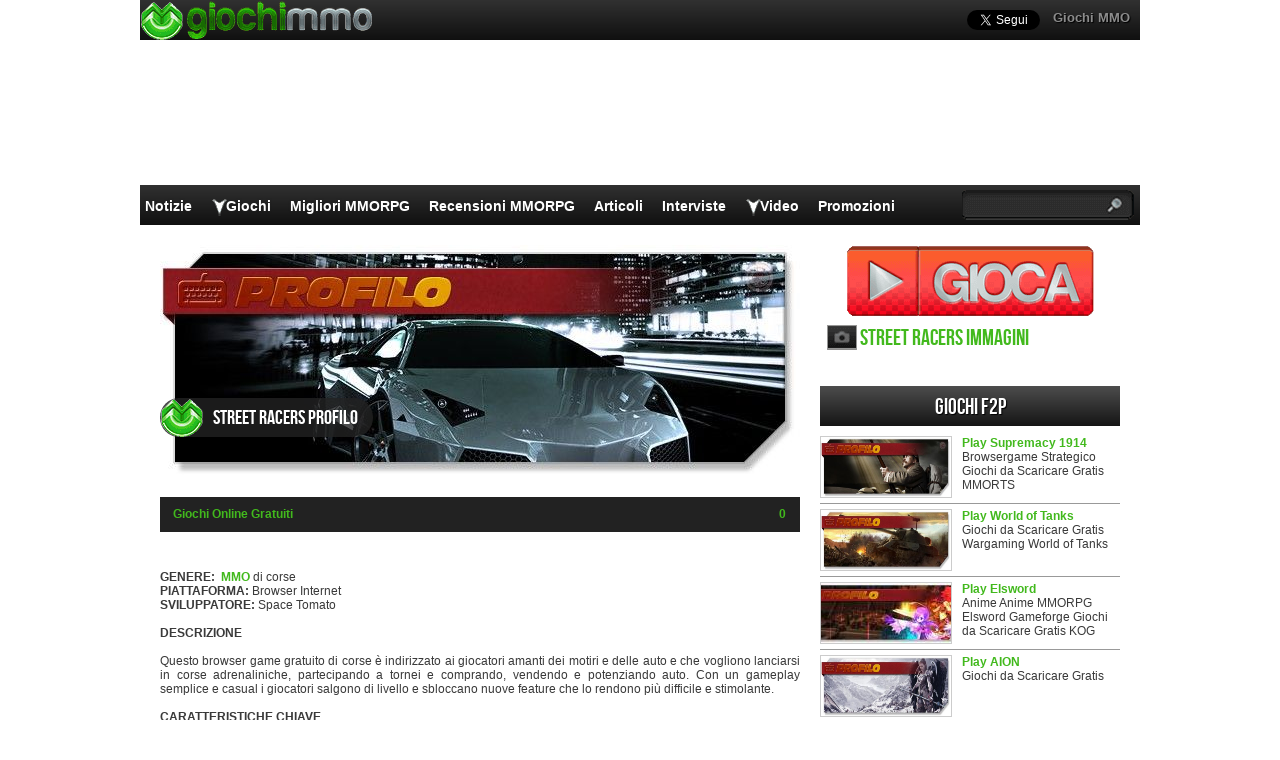

--- FILE ---
content_type: text/html; charset=UTF-8
request_url: https://www.giochimmo.it/giochi/street-racers/
body_size: 17076
content:
<!DOCTYPE html>
<html lang="it-IT" prefix="og: http://ogp.me/ns#">
<head>
  <meta http-equiv="Content-Type" content="text/html; charset=UTF-8" />
  <title>Street Racers ITA download , Street Racers MMORPG</title>
	<meta name="viewport" content="user-scalable=no, width=device-width, initial-scale=1.0, maximum-scale=1.0">
  <meta name='robots' content='index, follow, max-image-preview:large, max-snippet:-1, max-video-preview:-1' />

	<!-- This site is optimized with the Yoast SEO plugin v26.7 - https://yoast.com/wordpress/plugins/seo/ -->
	<meta name="description" content="&nbsp; GENERE: MMO di corse PIATTAFORMA: Browser Internet SVILUPPATORE: Space Tomato DESCRIZIONE Questo browser game gratuito di corse è indirizzato ai" />
	<link rel="canonical" href="https://www.giochimmo.it/giochi/street-racers/" />
	<meta property="og:locale" content="en_US" />
	<meta property="og:type" content="article" />
	<meta property="og:title" content="Street Racers ITA download , Street Racers MMORPG" />
	<meta property="og:description" content="&nbsp; GENERE: MMO di corse PIATTAFORMA: Browser Internet SVILUPPATORE: Space Tomato DESCRIZIONE Questo browser game gratuito di corse è indirizzato ai" />
	<meta property="og:url" content="https://www.giochimmo.it/giochi/street-racers/" />
	<meta property="og:site_name" content="Giochi MMO" />
	<meta property="article:modified_time" content="2014-05-15T13:55:46+00:00" />
	<meta property="og:image" content="https://www.giochimmo.it/wp-content/uploads/2014/02/Street-Racers-Game-Profile-IT.jpg" />
	<meta property="og:image:width" content="640" />
	<meta property="og:image:height" content="230" />
	<meta property="og:image:type" content="image/jpeg" />
	<meta name="twitter:label1" content="Est. reading time" />
	<meta name="twitter:data1" content="2 minutes" />
	<script type="application/ld+json" class="yoast-schema-graph">{"@context":"https://schema.org","@graph":[{"@type":"WebPage","@id":"https://www.giochimmo.it/giochi/street-racers/","url":"https://www.giochimmo.it/giochi/street-racers/","name":"Street Racers ITA download , Street Racers MMORPG","isPartOf":{"@id":"https://www.giochimmo.it/#website"},"primaryImageOfPage":{"@id":"https://www.giochimmo.it/giochi/street-racers/#primaryimage"},"image":{"@id":"https://www.giochimmo.it/giochi/street-racers/#primaryimage"},"thumbnailUrl":"https://www.giochimmo.it/wp-content/uploads/2014/02/Street-Racers-Game-Profile-IT.jpg","datePublished":"2014-01-26T12:29:46+00:00","dateModified":"2014-05-15T13:55:46+00:00","description":"&nbsp; GENERE: MMO di corse PIATTAFORMA: Browser Internet SVILUPPATORE: Space Tomato DESCRIZIONE Questo browser game gratuito di corse è indirizzato ai","breadcrumb":{"@id":"https://www.giochimmo.it/giochi/street-racers/#breadcrumb"},"inLanguage":"en-US","potentialAction":[{"@type":"ReadAction","target":["https://www.giochimmo.it/giochi/street-racers/"]}]},{"@type":"ImageObject","inLanguage":"en-US","@id":"https://www.giochimmo.it/giochi/street-racers/#primaryimage","url":"https://www.giochimmo.it/wp-content/uploads/2014/02/Street-Racers-Game-Profile-IT.jpg","contentUrl":"https://www.giochimmo.it/wp-content/uploads/2014/02/Street-Racers-Game-Profile-IT.jpg","width":640,"height":230},{"@type":"BreadcrumbList","@id":"https://www.giochimmo.it/giochi/street-racers/#breadcrumb","itemListElement":[{"@type":"ListItem","position":1,"name":"Home","item":"https://www.giochimmo.it/"},{"@type":"ListItem","position":2,"name":"Street Racers"}]},{"@type":"WebSite","@id":"https://www.giochimmo.it/#website","url":"https://www.giochimmo.it/","name":"Giochi MMO","description":"","potentialAction":[{"@type":"SearchAction","target":{"@type":"EntryPoint","urlTemplate":"https://www.giochimmo.it/?s={search_term_string}"},"query-input":{"@type":"PropertyValueSpecification","valueRequired":true,"valueName":"search_term_string"}}],"inLanguage":"en-US"}]}</script>
	<!-- / Yoast SEO plugin. -->


<link rel="alternate" title="oEmbed (JSON)" type="application/json+oembed" href="https://www.giochimmo.it/wp-json/oembed/1.0/embed?url=https%3A%2F%2Fwww.giochimmo.it%2Fgiochi%2Fstreet-racers%2F" />
<link rel="alternate" title="oEmbed (XML)" type="text/xml+oembed" href="https://www.giochimmo.it/wp-json/oembed/1.0/embed?url=https%3A%2F%2Fwww.giochimmo.it%2Fgiochi%2Fstreet-racers%2F&#038;format=xml" />
<style id='wp-img-auto-sizes-contain-inline-css' type='text/css'>
img:is([sizes=auto i],[sizes^="auto," i]){contain-intrinsic-size:3000px 1500px}
/*# sourceURL=wp-img-auto-sizes-contain-inline-css */
</style>
<style id='wp-emoji-styles-inline-css' type='text/css'>

	img.wp-smiley, img.emoji {
		display: inline !important;
		border: none !important;
		box-shadow: none !important;
		height: 1em !important;
		width: 1em !important;
		margin: 0 0.07em !important;
		vertical-align: -0.1em !important;
		background: none !important;
		padding: 0 !important;
	}
/*# sourceURL=wp-emoji-styles-inline-css */
</style>
<link rel="https://api.w.org/" href="https://www.giochimmo.it/wp-json/" /><link rel='shortlink' href='https://www.giochimmo.it/?p=15894' />
    <link rel="profile" href="http://gmpg.org/xfn/11" />
    <!-- BEGIN STYLESHEETS -->
  <link rel="stylesheet" href="/wp-content/themes/mmo-responsive/style.css?v=50" media="screen" />
	<!-- Google tag (gtag.js) -->
    <script async src="https://www.googletagmanager.com/gtag/js?id=G-L3S3JMFZ1C"></script>
    <script>
      window.dataLayer = window.dataLayer || [];
      function gtag(){dataLayer.push(arguments);}
      gtag('js', new Date());
    
      gtag('config', 'G-L3S3JMFZ1C');
    </script>
    <script async src="https://fundingchoicesmessages.google.com/i/pub-3835253009056065?ers=1" nonce="PspHn586w8Ec1Q1EbubiBg"></script><script nonce="PspHn586w8Ec1Q1EbubiBg">(function() {function signalGooglefcPresent() {if (!window.frames['googlefcPresent']) {if (document.body) {const iframe = document.createElement('iframe'); iframe.style = 'width: 0; height: 0; border: none; z-index: -1000; left: -1000px; top: -1000px;'; iframe.style.display = 'none'; iframe.name = 'googlefcPresent'; document.body.appendChild(iframe);} else {setTimeout(signalGooglefcPresent, 0);}}}signalGooglefcPresent();})();</script>
<script>(function(){'use strict';function aa(a){var b=0;return function(){return b<a.length?{done:!1,value:a[b++]}:{done:!0}}}var ba="function"==typeof Object.defineProperties?Object.defineProperty:function(a,b,c){if(a==Array.prototype||a==Object.prototype)return a;a[b]=c.value;return a};
function ca(a){a=["object"==typeof globalThis&&globalThis,a,"object"==typeof window&&window,"object"==typeof self&&self,"object"==typeof global&&global];for(var b=0;b<a.length;++b){var c=a[b];if(c&&c.Math==Math)return c}throw Error("Cannot find global object");}var da=ca(this);function k(a,b){if(b)a:{var c=da;a=a.split(".");for(var d=0;d<a.length-1;d++){var e=a[d];if(!(e in c))break a;c=c[e]}a=a[a.length-1];d=c[a];b=b(d);b!=d&&null!=b&&ba(c,a,{configurable:!0,writable:!0,value:b})}}
function ea(a){return a.raw=a}function m(a){var b="undefined"!=typeof Symbol&&Symbol.iterator&&a[Symbol.iterator];if(b)return b.call(a);if("number"==typeof a.length)return{next:aa(a)};throw Error(String(a)+" is not an iterable or ArrayLike");}function fa(a){for(var b,c=[];!(b=a.next()).done;)c.push(b.value);return c}var ha="function"==typeof Object.create?Object.create:function(a){function b(){}b.prototype=a;return new b},n;
if("function"==typeof Object.setPrototypeOf)n=Object.setPrototypeOf;else{var q;a:{var ia={a:!0},ja={};try{ja.__proto__=ia;q=ja.a;break a}catch(a){}q=!1}n=q?function(a,b){a.__proto__=b;if(a.__proto__!==b)throw new TypeError(a+" is not extensible");return a}:null}var ka=n;
function r(a,b){a.prototype=ha(b.prototype);a.prototype.constructor=a;if(ka)ka(a,b);else for(var c in b)if("prototype"!=c)if(Object.defineProperties){var d=Object.getOwnPropertyDescriptor(b,c);d&&Object.defineProperty(a,c,d)}else a[c]=b[c];a.A=b.prototype}function la(){for(var a=Number(this),b=[],c=a;c<arguments.length;c++)b[c-a]=arguments[c];return b}k("Number.MAX_SAFE_INTEGER",function(){return 9007199254740991});
k("Number.isFinite",function(a){return a?a:function(b){return"number"!==typeof b?!1:!isNaN(b)&&Infinity!==b&&-Infinity!==b}});k("Number.isInteger",function(a){return a?a:function(b){return Number.isFinite(b)?b===Math.floor(b):!1}});k("Number.isSafeInteger",function(a){return a?a:function(b){return Number.isInteger(b)&&Math.abs(b)<=Number.MAX_SAFE_INTEGER}});
k("Math.trunc",function(a){return a?a:function(b){b=Number(b);if(isNaN(b)||Infinity===b||-Infinity===b||0===b)return b;var c=Math.floor(Math.abs(b));return 0>b?-c:c}});k("Object.is",function(a){return a?a:function(b,c){return b===c?0!==b||1/b===1/c:b!==b&&c!==c}});k("Array.prototype.includes",function(a){return a?a:function(b,c){var d=this;d instanceof String&&(d=String(d));var e=d.length;c=c||0;for(0>c&&(c=Math.max(c+e,0));c<e;c++){var f=d[c];if(f===b||Object.is(f,b))return!0}return!1}});
k("String.prototype.includes",function(a){return a?a:function(b,c){if(null==this)throw new TypeError("The 'this' value for String.prototype.includes must not be null or undefined");if(b instanceof RegExp)throw new TypeError("First argument to String.prototype.includes must not be a regular expression");return-1!==this.indexOf(b,c||0)}});/*

 Copyright The Closure Library Authors.
 SPDX-License-Identifier: Apache-2.0
*/
var t=this||self;function v(a){return a};var w,x;a:{for(var ma=["CLOSURE_FLAGS"],y=t,z=0;z<ma.length;z++)if(y=y[ma[z]],null==y){x=null;break a}x=y}var na=x&&x[610401301];w=null!=na?na:!1;var A,oa=t.navigator;A=oa?oa.userAgentData||null:null;function B(a){return w?A?A.brands.some(function(b){return(b=b.brand)&&-1!=b.indexOf(a)}):!1:!1}function C(a){var b;a:{if(b=t.navigator)if(b=b.userAgent)break a;b=""}return-1!=b.indexOf(a)};function D(){return w?!!A&&0<A.brands.length:!1}function E(){return D()?B("Chromium"):(C("Chrome")||C("CriOS"))&&!(D()?0:C("Edge"))||C("Silk")};var pa=D()?!1:C("Trident")||C("MSIE");!C("Android")||E();E();C("Safari")&&(E()||(D()?0:C("Coast"))||(D()?0:C("Opera"))||(D()?0:C("Edge"))||(D()?B("Microsoft Edge"):C("Edg/"))||D()&&B("Opera"));var qa={},F=null;var ra="undefined"!==typeof Uint8Array,sa=!pa&&"function"===typeof btoa;function G(){return"function"===typeof BigInt};var H=0,I=0;function ta(a){var b=0>a;a=Math.abs(a);var c=a>>>0;a=Math.floor((a-c)/4294967296);b&&(c=m(ua(c,a)),b=c.next().value,a=c.next().value,c=b);H=c>>>0;I=a>>>0}function va(a,b){b>>>=0;a>>>=0;if(2097151>=b)var c=""+(4294967296*b+a);else G()?c=""+(BigInt(b)<<BigInt(32)|BigInt(a)):(c=(a>>>24|b<<8)&16777215,b=b>>16&65535,a=(a&16777215)+6777216*c+6710656*b,c+=8147497*b,b*=2,1E7<=a&&(c+=Math.floor(a/1E7),a%=1E7),1E7<=c&&(b+=Math.floor(c/1E7),c%=1E7),c=b+wa(c)+wa(a));return c}
function wa(a){a=String(a);return"0000000".slice(a.length)+a}function ua(a,b){b=~b;a?a=~a+1:b+=1;return[a,b]};var J;J="function"===typeof Symbol&&"symbol"===typeof Symbol()?Symbol():void 0;var xa=J?function(a,b){a[J]|=b}:function(a,b){void 0!==a.g?a.g|=b:Object.defineProperties(a,{g:{value:b,configurable:!0,writable:!0,enumerable:!1}})},K=J?function(a){return a[J]|0}:function(a){return a.g|0},L=J?function(a){return a[J]}:function(a){return a.g},M=J?function(a,b){a[J]=b;return a}:function(a,b){void 0!==a.g?a.g=b:Object.defineProperties(a,{g:{value:b,configurable:!0,writable:!0,enumerable:!1}});return a};function ya(a,b){M(b,(a|0)&-14591)}function za(a,b){M(b,(a|34)&-14557)}
function Aa(a){a=a>>14&1023;return 0===a?536870912:a};var N={},Ba={};function Ca(a){return!(!a||"object"!==typeof a||a.g!==Ba)}function Da(a){return null!==a&&"object"===typeof a&&!Array.isArray(a)&&a.constructor===Object}function P(a,b,c){if(!Array.isArray(a)||a.length)return!1;var d=K(a);if(d&1)return!0;if(!(b&&(Array.isArray(b)?b.includes(c):b.has(c))))return!1;M(a,d|1);return!0}Object.freeze(new function(){});Object.freeze(new function(){});var Ea=/^-?([1-9][0-9]*|0)(\.[0-9]+)?$/;var Q;function Fa(a,b){Q=b;a=new a(b);Q=void 0;return a}
function R(a,b,c){null==a&&(a=Q);Q=void 0;if(null==a){var d=96;c?(a=[c],d|=512):a=[];b&&(d=d&-16760833|(b&1023)<<14)}else{if(!Array.isArray(a))throw Error();d=K(a);if(d&64)return a;d|=64;if(c&&(d|=512,c!==a[0]))throw Error();a:{c=a;var e=c.length;if(e){var f=e-1;if(Da(c[f])){d|=256;b=f-(+!!(d&512)-1);if(1024<=b)throw Error();d=d&-16760833|(b&1023)<<14;break a}}if(b){b=Math.max(b,e-(+!!(d&512)-1));if(1024<b)throw Error();d=d&-16760833|(b&1023)<<14}}}M(a,d);return a};function Ga(a){switch(typeof a){case "number":return isFinite(a)?a:String(a);case "boolean":return a?1:0;case "object":if(a)if(Array.isArray(a)){if(P(a,void 0,0))return}else if(ra&&null!=a&&a instanceof Uint8Array){if(sa){for(var b="",c=0,d=a.length-10240;c<d;)b+=String.fromCharCode.apply(null,a.subarray(c,c+=10240));b+=String.fromCharCode.apply(null,c?a.subarray(c):a);a=btoa(b)}else{void 0===b&&(b=0);if(!F){F={};c="ABCDEFGHIJKLMNOPQRSTUVWXYZabcdefghijklmnopqrstuvwxyz0123456789".split("");d=["+/=",
"+/","-_=","-_.","-_"];for(var e=0;5>e;e++){var f=c.concat(d[e].split(""));qa[e]=f;for(var g=0;g<f.length;g++){var h=f[g];void 0===F[h]&&(F[h]=g)}}}b=qa[b];c=Array(Math.floor(a.length/3));d=b[64]||"";for(e=f=0;f<a.length-2;f+=3){var l=a[f],p=a[f+1];h=a[f+2];g=b[l>>2];l=b[(l&3)<<4|p>>4];p=b[(p&15)<<2|h>>6];h=b[h&63];c[e++]=g+l+p+h}g=0;h=d;switch(a.length-f){case 2:g=a[f+1],h=b[(g&15)<<2]||d;case 1:a=a[f],c[e]=b[a>>2]+b[(a&3)<<4|g>>4]+h+d}a=c.join("")}return a}}return a};function Ha(a,b,c){a=Array.prototype.slice.call(a);var d=a.length,e=b&256?a[d-1]:void 0;d+=e?-1:0;for(b=b&512?1:0;b<d;b++)a[b]=c(a[b]);if(e){b=a[b]={};for(var f in e)Object.prototype.hasOwnProperty.call(e,f)&&(b[f]=c(e[f]))}return a}function Ia(a,b,c,d,e){if(null!=a){if(Array.isArray(a))a=P(a,void 0,0)?void 0:e&&K(a)&2?a:Ja(a,b,c,void 0!==d,e);else if(Da(a)){var f={},g;for(g in a)Object.prototype.hasOwnProperty.call(a,g)&&(f[g]=Ia(a[g],b,c,d,e));a=f}else a=b(a,d);return a}}
function Ja(a,b,c,d,e){var f=d||c?K(a):0;d=d?!!(f&32):void 0;a=Array.prototype.slice.call(a);for(var g=0;g<a.length;g++)a[g]=Ia(a[g],b,c,d,e);c&&c(f,a);return a}function Ka(a){return a.s===N?a.toJSON():Ga(a)};function La(a,b,c){c=void 0===c?za:c;if(null!=a){if(ra&&a instanceof Uint8Array)return b?a:new Uint8Array(a);if(Array.isArray(a)){var d=K(a);if(d&2)return a;b&&(b=0===d||!!(d&32)&&!(d&64||!(d&16)));return b?M(a,(d|34)&-12293):Ja(a,La,d&4?za:c,!0,!0)}a.s===N&&(c=a.h,d=L(c),a=d&2?a:Fa(a.constructor,Ma(c,d,!0)));return a}}function Ma(a,b,c){var d=c||b&2?za:ya,e=!!(b&32);a=Ha(a,b,function(f){return La(f,e,d)});xa(a,32|(c?2:0));return a};function Na(a,b){a=a.h;return Oa(a,L(a),b)}function Oa(a,b,c,d){if(-1===c)return null;if(c>=Aa(b)){if(b&256)return a[a.length-1][c]}else{var e=a.length;if(d&&b&256&&(d=a[e-1][c],null!=d))return d;b=c+(+!!(b&512)-1);if(b<e)return a[b]}}function Pa(a,b,c,d,e){var f=Aa(b);if(c>=f||e){var g=b;if(b&256)e=a[a.length-1];else{if(null==d)return;e=a[f+(+!!(b&512)-1)]={};g|=256}e[c]=d;c<f&&(a[c+(+!!(b&512)-1)]=void 0);g!==b&&M(a,g)}else a[c+(+!!(b&512)-1)]=d,b&256&&(a=a[a.length-1],c in a&&delete a[c])}
function Qa(a,b){var c=Ra;var d=void 0===d?!1:d;var e=a.h;var f=L(e),g=Oa(e,f,b,d);if(null!=g&&"object"===typeof g&&g.s===N)c=g;else if(Array.isArray(g)){var h=K(g),l=h;0===l&&(l|=f&32);l|=f&2;l!==h&&M(g,l);c=new c(g)}else c=void 0;c!==g&&null!=c&&Pa(e,f,b,c,d);e=c;if(null==e)return e;a=a.h;f=L(a);f&2||(g=e,c=g.h,h=L(c),g=h&2?Fa(g.constructor,Ma(c,h,!1)):g,g!==e&&(e=g,Pa(a,f,b,e,d)));return e}function Sa(a,b){a=Na(a,b);return null==a||"string"===typeof a?a:void 0}
function Ta(a,b){var c=void 0===c?0:c;a=Na(a,b);if(null!=a)if(b=typeof a,"number"===b?Number.isFinite(a):"string"!==b?0:Ea.test(a))if("number"===typeof a){if(a=Math.trunc(a),!Number.isSafeInteger(a)){ta(a);b=H;var d=I;if(a=d&2147483648)b=~b+1>>>0,d=~d>>>0,0==b&&(d=d+1>>>0);b=4294967296*d+(b>>>0);a=a?-b:b}}else if(b=Math.trunc(Number(a)),Number.isSafeInteger(b))a=String(b);else{if(b=a.indexOf("."),-1!==b&&(a=a.substring(0,b)),!("-"===a[0]?20>a.length||20===a.length&&-922337<Number(a.substring(0,7)):
19>a.length||19===a.length&&922337>Number(a.substring(0,6)))){if(16>a.length)ta(Number(a));else if(G())a=BigInt(a),H=Number(a&BigInt(4294967295))>>>0,I=Number(a>>BigInt(32)&BigInt(4294967295));else{b=+("-"===a[0]);I=H=0;d=a.length;for(var e=b,f=(d-b)%6+b;f<=d;e=f,f+=6)e=Number(a.slice(e,f)),I*=1E6,H=1E6*H+e,4294967296<=H&&(I+=Math.trunc(H/4294967296),I>>>=0,H>>>=0);b&&(b=m(ua(H,I)),a=b.next().value,b=b.next().value,H=a,I=b)}a=H;b=I;b&2147483648?G()?a=""+(BigInt(b|0)<<BigInt(32)|BigInt(a>>>0)):(b=
m(ua(a,b)),a=b.next().value,b=b.next().value,a="-"+va(a,b)):a=va(a,b)}}else a=void 0;return null!=a?a:c}function S(a,b){a=Sa(a,b);return null!=a?a:""};function T(a,b,c){this.h=R(a,b,c)}T.prototype.toJSON=function(){return Ua(this,Ja(this.h,Ka,void 0,void 0,!1),!0)};T.prototype.s=N;T.prototype.toString=function(){return Ua(this,this.h,!1).toString()};
function Ua(a,b,c){var d=a.constructor.v,e=L(c?a.h:b);a=b.length;if(!a)return b;var f;if(Da(c=b[a-1])){a:{var g=c;var h={},l=!1,p;for(p in g)if(Object.prototype.hasOwnProperty.call(g,p)){var u=g[p];if(Array.isArray(u)){var jb=u;if(P(u,d,+p)||Ca(u)&&0===u.size)u=null;u!=jb&&(l=!0)}null!=u?h[p]=u:l=!0}if(l){for(var O in h){g=h;break a}g=null}}g!=c&&(f=!0);a--}for(p=+!!(e&512)-1;0<a;a--){O=a-1;c=b[O];O-=p;if(!(null==c||P(c,d,O)||Ca(c)&&0===c.size))break;var kb=!0}if(!f&&!kb)return b;b=Array.prototype.slice.call(b,
0,a);g&&b.push(g);return b};function Va(a){return function(b){if(null==b||""==b)b=new a;else{b=JSON.parse(b);if(!Array.isArray(b))throw Error(void 0);xa(b,32);b=Fa(a,b)}return b}};function Wa(a){this.h=R(a)}r(Wa,T);var Xa=Va(Wa);var U;function V(a){this.g=a}V.prototype.toString=function(){return this.g+""};var Ya={};function Za(a){if(void 0===U){var b=null;var c=t.trustedTypes;if(c&&c.createPolicy){try{b=c.createPolicy("goog#html",{createHTML:v,createScript:v,createScriptURL:v})}catch(d){t.console&&t.console.error(d.message)}U=b}else U=b}a=(b=U)?b.createScriptURL(a):a;return new V(a,Ya)};function $a(){return Math.floor(2147483648*Math.random()).toString(36)+Math.abs(Math.floor(2147483648*Math.random())^Date.now()).toString(36)};function ab(a,b){b=String(b);"application/xhtml+xml"===a.contentType&&(b=b.toLowerCase());return a.createElement(b)}function bb(a){this.g=a||t.document||document};/*

 SPDX-License-Identifier: Apache-2.0
*/
function cb(a,b){a.src=b instanceof V&&b.constructor===V?b.g:"type_error:TrustedResourceUrl";var c,d;(c=(b=null==(d=(c=(a.ownerDocument&&a.ownerDocument.defaultView||window).document).querySelector)?void 0:d.call(c,"script[nonce]"))?b.nonce||b.getAttribute("nonce")||"":"")&&a.setAttribute("nonce",c)};function db(a){a=void 0===a?document:a;return a.createElement("script")};function eb(a,b,c,d,e,f){try{var g=a.g,h=db(g);h.async=!0;cb(h,b);g.head.appendChild(h);h.addEventListener("load",function(){e();d&&g.head.removeChild(h)});h.addEventListener("error",function(){0<c?eb(a,b,c-1,d,e,f):(d&&g.head.removeChild(h),f())})}catch(l){f()}};var fb=t.atob("aHR0cHM6Ly93d3cuZ3N0YXRpYy5jb20vaW1hZ2VzL2ljb25zL21hdGVyaWFsL3N5c3RlbS8xeC93YXJuaW5nX2FtYmVyXzI0ZHAucG5n"),gb=t.atob("WW91IGFyZSBzZWVpbmcgdGhpcyBtZXNzYWdlIGJlY2F1c2UgYWQgb3Igc2NyaXB0IGJsb2NraW5nIHNvZnR3YXJlIGlzIGludGVyZmVyaW5nIHdpdGggdGhpcyBwYWdlLg=="),hb=t.atob("RGlzYWJsZSBhbnkgYWQgb3Igc2NyaXB0IGJsb2NraW5nIHNvZnR3YXJlLCB0aGVuIHJlbG9hZCB0aGlzIHBhZ2Uu");function ib(a,b,c){this.i=a;this.u=b;this.o=c;this.g=null;this.j=[];this.m=!1;this.l=new bb(this.i)}
function lb(a){if(a.i.body&&!a.m){var b=function(){mb(a);t.setTimeout(function(){nb(a,3)},50)};eb(a.l,a.u,2,!0,function(){t[a.o]||b()},b);a.m=!0}}
function mb(a){for(var b=W(1,5),c=0;c<b;c++){var d=X(a);a.i.body.appendChild(d);a.j.push(d)}b=X(a);b.style.bottom="0";b.style.left="0";b.style.position="fixed";b.style.width=W(100,110).toString()+"%";b.style.zIndex=W(2147483544,2147483644).toString();b.style.backgroundColor=ob(249,259,242,252,219,229);b.style.boxShadow="0 0 12px #888";b.style.color=ob(0,10,0,10,0,10);b.style.display="flex";b.style.justifyContent="center";b.style.fontFamily="Roboto, Arial";c=X(a);c.style.width=W(80,85).toString()+
"%";c.style.maxWidth=W(750,775).toString()+"px";c.style.margin="24px";c.style.display="flex";c.style.alignItems="flex-start";c.style.justifyContent="center";d=ab(a.l.g,"IMG");d.className=$a();d.src=fb;d.alt="Warning icon";d.style.height="24px";d.style.width="24px";d.style.paddingRight="16px";var e=X(a),f=X(a);f.style.fontWeight="bold";f.textContent=gb;var g=X(a);g.textContent=hb;Y(a,e,f);Y(a,e,g);Y(a,c,d);Y(a,c,e);Y(a,b,c);a.g=b;a.i.body.appendChild(a.g);b=W(1,5);for(c=0;c<b;c++)d=X(a),a.i.body.appendChild(d),
a.j.push(d)}function Y(a,b,c){for(var d=W(1,5),e=0;e<d;e++){var f=X(a);b.appendChild(f)}b.appendChild(c);c=W(1,5);for(d=0;d<c;d++)e=X(a),b.appendChild(e)}function W(a,b){return Math.floor(a+Math.random()*(b-a))}function ob(a,b,c,d,e,f){return"rgb("+W(Math.max(a,0),Math.min(b,255)).toString()+","+W(Math.max(c,0),Math.min(d,255)).toString()+","+W(Math.max(e,0),Math.min(f,255)).toString()+")"}function X(a){a=ab(a.l.g,"DIV");a.className=$a();return a}
function nb(a,b){0>=b||null!=a.g&&0!==a.g.offsetHeight&&0!==a.g.offsetWidth||(pb(a),mb(a),t.setTimeout(function(){nb(a,b-1)},50))}function pb(a){for(var b=m(a.j),c=b.next();!c.done;c=b.next())(c=c.value)&&c.parentNode&&c.parentNode.removeChild(c);a.j=[];(b=a.g)&&b.parentNode&&b.parentNode.removeChild(b);a.g=null};function qb(a,b,c,d,e){function f(l){document.body?g(document.body):0<l?t.setTimeout(function(){f(l-1)},e):b()}function g(l){l.appendChild(h);t.setTimeout(function(){h?(0!==h.offsetHeight&&0!==h.offsetWidth?b():a(),h.parentNode&&h.parentNode.removeChild(h)):a()},d)}var h=rb(c);f(3)}function rb(a){var b=document.createElement("div");b.className=a;b.style.width="1px";b.style.height="1px";b.style.position="absolute";b.style.left="-10000px";b.style.top="-10000px";b.style.zIndex="-10000";return b};function Ra(a){this.h=R(a)}r(Ra,T);function sb(a){this.h=R(a)}r(sb,T);var tb=Va(sb);function ub(a){var b=la.apply(1,arguments);if(0===b.length)return Za(a[0]);for(var c=a[0],d=0;d<b.length;d++)c+=encodeURIComponent(b[d])+a[d+1];return Za(c)};function vb(a){if(!a)return null;a=Sa(a,4);var b;null===a||void 0===a?b=null:b=Za(a);return b};var wb=ea([""]),xb=ea([""]);function yb(a,b){this.m=a;this.o=new bb(a.document);this.g=b;this.j=S(this.g,1);this.u=vb(Qa(this.g,2))||ub(wb);this.i=!1;b=vb(Qa(this.g,13))||ub(xb);this.l=new ib(a.document,b,S(this.g,12))}yb.prototype.start=function(){zb(this)};
function zb(a){Ab(a);eb(a.o,a.u,3,!1,function(){a:{var b=a.j;var c=t.btoa(b);if(c=t[c]){try{var d=Xa(t.atob(c))}catch(e){b=!1;break a}b=b===Sa(d,1)}else b=!1}b?Z(a,S(a.g,14)):(Z(a,S(a.g,8)),lb(a.l))},function(){qb(function(){Z(a,S(a.g,7));lb(a.l)},function(){return Z(a,S(a.g,6))},S(a.g,9),Ta(a.g,10),Ta(a.g,11))})}function Z(a,b){a.i||(a.i=!0,a=new a.m.XMLHttpRequest,a.open("GET",b,!0),a.send())}function Ab(a){var b=t.btoa(a.j);a.m[b]&&Z(a,S(a.g,5))};(function(a,b){t[a]=function(){var c=la.apply(0,arguments);t[a]=function(){};b.call.apply(b,[null].concat(c instanceof Array?c:fa(m(c))))}})("__h82AlnkH6D91__",function(a){"function"===typeof window.atob&&(new yb(window,tb(window.atob(a)))).start()});}).call(this);

window.__h82AlnkH6D91__("[base64]/[base64]/[base64]/[base64]");</script></head>
<body class="wp-singular games-template-default single single-games postid-15894 wp-theme-mmo-responsive layout-2cr single-screenshots">
	<script>
		var googletag = googletag || {};
		googletag.cmd = googletag.cmd || [];
		(function() {
			var gads = document.createElement('script');
			gads.async = true;
			gads.type = 'text/javascript';
			var useSSL = 'https:' == document.location.protocol;
			gads.src = (useSSL ? 'https:' : 'http:') + 
			'//www.googletagservices.com/tag/js/gpt.js';
			var node = document.getElementsByTagName('script')[0];
			node.parentNode.insertBefore(gads, node);
		})();

		googletag.cmd.push(function() {
		googletag.defineSlot('/1005400/giochimmo_it_300x250', [300, 250], 'div-gpt-ad-1407149017982-0').addService(googletag.pubads());
		googletag.defineSlot('/1005400/giochimmo_it_300x250_2', [300, 250], 'div-gpt-ad-1407149017982-1').addService(googletag.pubads());
		googletag.defineSlot('/1005400/giochimmo_it_skin', [1000, 150], 'div-gpt-ad-1407149017982-4').addService(googletag.pubads());
		googletag.pubads().enableSingleRequest();
		googletag.enableServices();
		});

		(function(d, s, id) {
			var js, fjs = d.getElementsByTagName(s)[0];
			if (d.getElementById(id)) return;
			js = d.createElement(s); js.id = id;
			js.src = "//connect.facebook.net/en_GB/all.js#xfbml=1";
			fjs.parentNode.insertBefore(js, fjs);
		}(document, 'script', 'facebook-jssdk'));
	</script>
	<div id="fb-root"></div>
	<div id="header-wrapper">
		<div id='div-gpt-ad-1407149017982-4' style='width:1000px; height:150px; position:absolute; top:35px;'>
			<script>
      googletag.cmd.push(function() { googletag.display('div-gpt-ad-1407149017982-4'); });
      </script>
    </div>
		<div id="header">
			<div class="topHeader">
				<ul id="top-navigation">
					<li id="menu-item-36" class="menu-item menu-item-type-custom menu-item-object-custom menu-item-home menu-item-36"><a href="https://www.giochimmo.it/">Giochi MMO</a></li>
				</ul>
				<a href="https://www.giochimmo.it"><div class="headerLogo"></div></a>
				<div id="social-media">
					<a href="https://twitter.com/GiochiMMO" class="twitter-follow-button" data-show-count="false" data-show-screen-name="false"></a>
					<script>!function(d,s,id){var js,fjs=d.getElementsByTagName(s)[0],p=/^http:/.test(d.location)?'http':'https';if(!d.getElementById(id)){js=d.createElement(s);js.id=id;js.src=p+'://platform.twitter.com/widgets.js';fjs.parentNode.insertBefore(js,fjs);}}(document, 'script', 'twitter-wjs');</script>
					<div class="fb-like" data-href="https://www.facebook.com/pages/GiochiMMOit/232013773539973" data-send="false" data-layout="button_count" data-width="200" data-show-faces="false" data-colorscheme="light"></div>
				</div>
							</div>
			<div class="bottomHeader">
				<div id="navigation-wrapper">
					<ul id="navigation">
						<li id="menu-item-2519" class="menu-item menu-item-type-taxonomy menu-item-object-category menu-item-2519"><a href="https://www.giochimmo.it/mmorpg/notizie/">Notizie</a></li>
<li id="menu-item-25788" class="menu-item menu-item-type-custom menu-item-object-custom menu-item-has-children menu-item-25788"><a href="#">Giochi</a>
<ul class="sub-menu">
	<li id="menu-item-25789" class="menu-item menu-item-type-custom menu-item-object-custom menu-item-has-children menu-item-25789"><a href="#">Profili</a>
	<ul class="sub-menu">
		<li id="menu-item-472" class="menu-item menu-item-type-post_type menu-item-object-page menu-item-472"><a href="https://www.giochimmo.it/giochi-mmorpg/">Tutti i Giochi</a></li>
		<li id="menu-item-25794" class="menu-item menu-item-type-taxonomy menu-item-object-giochi_mmo menu-item-25794"><a href="https://www.giochimmo.it/giochi_mmo/mmorpg/">MMORPG</a></li>
		<li id="menu-item-25796" class="menu-item menu-item-type-taxonomy menu-item-object-giochi_mmo menu-item-25796"><a href="https://www.giochimmo.it/giochi_mmo/mmofps/">MMOFPS</a></li>
		<li id="menu-item-25795" class="menu-item menu-item-type-taxonomy menu-item-object-giochi_mmo menu-item-25795"><a href="https://www.giochimmo.it/giochi_mmo/mmorts/">MMORTS</a></li>
		<li id="menu-item-25798" class="menu-item menu-item-type-taxonomy menu-item-object-giochi_mmo menu-item-25798"><a href="https://www.giochimmo.it/giochi_mmo/moba/">MOBA</a></li>
		<li id="menu-item-25797" class="menu-item menu-item-type-taxonomy menu-item-object-giochi_mmo menu-item-25797"><a href="https://www.giochimmo.it/giochi_mmo/rpg-dazione/">RPG d&#8217;azione</a></li>
		<li id="menu-item-25799" class="menu-item menu-item-type-taxonomy menu-item-object-giochi_mmo menu-item-25799"><a href="https://www.giochimmo.it/giochi_mmo/gcc-giochi-a-turni/">GCC &#038; giochi a turni</a></li>
		<li id="menu-item-26835" class="menu-item menu-item-type-taxonomy menu-item-object-giochi_mmo current-games-ancestor current-menu-parent current-games-parent menu-item-26835"><a href="https://www.giochimmo.it/giochi_mmo/giochi-sport/">Giochi di Sport</a></li>
		<li id="menu-item-17876" class="menu-item menu-item-type-custom menu-item-object-custom menu-item-17876"><a href="https://www.giochimmo.it/gioco/browser-games/">Giochi Browser</a></li>
		<li id="menu-item-17877" class="menu-item menu-item-type-custom menu-item-object-custom menu-item-17877"><a href="https://www.giochimmo.it/gioco/giochi-per-cellulare/">Giochi per Cellulare</a></li>
	</ul>
</li>
	<li id="menu-item-54" class="menu-item menu-item-type-post_type menu-item-object-page menu-item-54"><a href="https://www.giochimmo.it/video/">Video MMORPG</a></li>
	<li id="menu-item-53" class="menu-item menu-item-type-post_type menu-item-object-page menu-item-53"><a href="https://www.giochimmo.it/immagini/">Immagini</a></li>
	<li id="menu-item-263" class="menu-item menu-item-type-post_type menu-item-object-page menu-item-263"><a href="https://www.giochimmo.it/sfondi/">Sfondi</a></li>
</ul>
</li>
<li id="menu-item-26805" class="menu-item menu-item-type-post_type menu-item-object-page menu-item-26805"><a href="https://www.giochimmo.it/migliori-mmorpg/">Migliori MMORPG</a></li>
<li id="menu-item-55" class="menu-item menu-item-type-post_type menu-item-object-page menu-item-55"><a href="https://www.giochimmo.it/recensioni/">Recensioni MMORPG</a></li>
<li id="menu-item-13599" class="menu-item menu-item-type-taxonomy menu-item-object-category menu-item-13599"><a href="https://www.giochimmo.it/mmorpg/notizie/articoli/">Articoli</a></li>
<li id="menu-item-274" class="menu-item menu-item-type-taxonomy menu-item-object-category menu-item-274"><a href="https://www.giochimmo.it/mmorpg/notizie/interviste/">Interviste</a></li>
<li id="menu-item-25787" class="menu-item menu-item-type-custom menu-item-object-custom menu-item-has-children menu-item-25787"><a href="#">Video</a>
<ul class="sub-menu">
	<li id="menu-item-26647" class="menu-item menu-item-type-taxonomy menu-item-object-category menu-item-26647"><a href="https://www.giochimmo.it/mmorpg/video/filmato/">Filmato</a></li>
	<li id="menu-item-26645" class="menu-item menu-item-type-taxonomy menu-item-object-category menu-item-26645"><a href="https://www.giochimmo.it/mmorpg/video/gameplays/">Gameplays</a></li>
	<li id="menu-item-26648" class="menu-item menu-item-type-taxonomy menu-item-object-category menu-item-26648"><a href="https://www.giochimmo.it/mmorpg/video/first-looks/">First Looks</a></li>
</ul>
</li>
<li id="menu-item-280" class="menu-item menu-item-type-taxonomy menu-item-object-category menu-item-280"><a href="https://www.giochimmo.it/mmorpg/notizie/promozioni/">Promozioni</a></li>
					</ul>
					<div id="search">
						<form method="get" id="searchform" action="https://www.giochimmo.it/">
	<input type="text" name="s" id="s" value="" />
</form>					</div>
				</div>
			</div>
		</div>
	</div><div id="main-wrapper">
	<div id="main">
					<div id="post">
				<div class="news-thumb-wrapper">
					<img width="640" height="230" src="https://www.giochimmo.it/wp-content/uploads/2014/02/Street-Racers-Game-Profile-IT.jpg" class="attachment-games-thumb-big size-games-thumb-big wp-post-image" alt="" decoding="async" fetchpriority="high" />					<div class="news-arrows"></div>
					<h1>Street Racers Profilo</h1>
				</div>
				<div id="fb-root"></div>
				<script>
					(function(d, s, id) {
						var js, fjs = d.getElementsByTagName(s)[0];
						if (d.getElementById(id)) return;
						js = d.createElement(s); js.id = id;
						js.src = "//connect.facebook.net/ca_ES/all.js#xfbml=1&appId=157928150941528";
						fjs.parentNode.insertBefore(js, fjs);
					}(document, 'script', 'facebook-jssdk'));
				</script>
				<div class="line-bottom gameProfileTopBar">
					<span class="socialShare">
						<div class="fb-like" data-send="false" data-layout="button_count" data-width="100" data-show-faces="false"></div>
					</span> 
					<a href="https://www.giochimmo.it/gioco/browser-games/" rel="tag">Giochi Online Gratuiti</a> 
					<span class="meta-comment"><a href="#respond">0</a></span>
				</div>
				<div class="post-entry">
					&nbsp;<br />
<br />
<b>GENERE:</b>  <a href="https://www.giochimmo.it/" title="MMORPG">MMO</a>  di corse<br />
<b>PIATTAFORMA:</b> Browser Internet<br />
<b>SVILUPPATORE:</b> Space Tomato<br />
<br />
<b>DESCRIZIONE</b><br />
<br />
Questo browser game gratuito di corse è indirizzato ai giocatori amanti dei motiri e delle auto e che vogliono lanciarsi in corse adrenaliniche, partecipando a tornei e comprando, vendendo e potenziando auto. Con un gameplay semplice e casual i giocatori salgono di livello e sbloccano nuove feature che lo rendono più difficile e stimolante.<br />
<br />
<b>CARATTERISTICHE CHIAVE</b><br />
<br />
- Completo MMO di corse<br />
- Tre tipi di specializzazione: Forcer, Racer e Mechanic<br />
- Macchine renderizzate in 3D e parti autentiche<br />
- Ampia selezione di auto disponibili<br />
- Estesa personalizzazione di equipaggiamento e accessori<br />
- Gran varietà di abilità dei giocatori che possono essere combinate<br />
- Tornei giocabili nei quali affronterete altri piloti<br />
- Club di corse, tornei tra club e guerre tra club<br />
- Supporto alle lingue inglese, lattone, lutuano e polacco<br />
- Disponibile per essere giocato nel browser senza bisogno di scaricare alcun client<br />
- Completamente gratuito<br />
<br />
<b>IL GIOCO</b><br />
<br />
Ogni giocatore comincerà in fondo alla classifica, con un'auto abbastanza scarsa e con l'obiettivo di ottenere denaro, esperienza e notorietà mentre sblocca nuove auto e nuove modifiche. Con una gran selezione di macchine e parti disponibili, i giocatori possono anche combinare vari pezzi di equipaggiamento per creare modifiche artigianali.<br />
<br />
I giocatori hanno vari punti abilità che possono utilizzare per migliorare i pripri personaggi in vari modi. I giocatori possono aumentare le loro abilità nella scuola di corsa o allenandosi a riparare parti rotte e scegliendo le abilità per modificare le parti e poter così offrire questi servizi alla comunità.<br />
<br />
Il PvP competitivo è il cuore del gioco e ci sono varie modalità di corsa alle quali i giocatori possono partecipare, come gare testa a testa, tornei, gran premi e altro. Paretipando a queste competizioni disseminate su 17 unici complessi urbani otterrete esperienza, coppe e bandiere.<br />
<br />
Una delle feature principali del gioco è la possibilità di guidare un potente club di piloti; essere membro di una simile organizzazione offre accesso a varie feature tra cui tornei e guerre fra club.<br />
<br />
<b style="line-height: 1.5em;">REQUISITI DI SISTEMA</b><br />
<br />
Browser Internet<br />
<br />
<b> </b>	
											<br><br><div class="gameProfilesBottomButton">
						<a class="playnowbutton" href="https://www.mmorpgitalia.com/gioca-street-racers-gioco-mmo-gratis.html" target="_blank" rel="nofollow"><div class="playButton"></div></a>												</div><br>
						
									</div>
                <br><br>
        <script async src="//pagead2.googlesyndication.com/pagead/js/adsbygoogle.js"></script>
        <!-- mmo _content_related -->
        <ins class="adsbygoogle"
             style="display:block"
             data-ad-client="ca-pub-3835253009056065"
             data-ad-slot="2837658296"
             data-ad-format="autorelaxed"></ins>
        <script>
        (adsbygoogle = window.adsbygoogle || []).push({});
        </script>
				<div id="comments">
					<div style="width:100%; height:10px; clear:both;">&nbsp;</div>
<!-- You can start editing here. -->
		<!-- If comments are open, but there are no comments. -->
		<div id="respond">
		<h3><strong></strong></h3>
						<p>You must be <a href="https://www.giochimmo.it/wp-login.php?redirect_to=https%3A%2F%2Fwww.giochimmo.it%2Fgiochi%2Fstreet-racers%2F">logged in</a> to post a comment.</p>
			</div>
<div style="width:100%; height:10px; clear:both;">&nbsp;</div>				</div>
			</div>
			</div>
<div id="sidebar">      <div class="widget">
        <div class="ProfileButtonsLinks">
           <div class="playButton"><a href="https://www.mmorpgitalia.com/gioca-street-racers-gioco-mmo-gratis.html" target="_blank" rel="nofollow" title="Gioca Street Racers">Gioca Street Racers</a></div>                              <div style="width:100%; clear:both;"></div>
                              <div class="gameProfilesLinksWrapper"><div class="iconScreenshot"></div><p class="gameProfilesLinks"><a href="https://www.giochimmo.it/immagine/street-racers/">Street Racers immagini</a></p></div>                                                                        
          <div style="width:100%; clear:both;"></div><br>			
        </div>
      </div><div class="widget"><h4 class="widget-title">Giochi F2P</h4>                            <div class="side-item">
                                            <a href="https://www.mmorpgitalia.com/gioca-supremacy-1914-gioco-mmo-gratis.html" rel="nofollow" title="Play Supremacy 1914" target="_blank">
                            <img width="130" height="47" src="https://www.giochimmo.it/wp-content/uploads/2014/03/Supremacy-1914-Game-Profile-IT.jpg" class="side-item-thumb wp-post-image" alt="Supremacy 1914 browsergame strategico di guerra" decoding="async" loading="lazy" />                        </a>
                    
                    <a href="https://www.mmorpgitalia.com/gioca-supremacy-1914-gioco-mmo-gratis.html" rel="nofollow" title="Play Supremacy 1914" target="_blank">
                        Play Supremacy 1914                    </a><br>

                    Browsergame Strategico Giochi da Scaricare Gratis MMORTS                </div>
                            <div class="side-item">
                                            <a href="https://www.mmorpgitalia.com/gioca-world-of-tanks-gioco-mmo-gratis.html" rel="nofollow" title="Play World of Tanks" target="_blank">
                            <img width="130" height="47" src="https://www.giochimmo.it/wp-content/uploads/2014/04/World-of-Tanks-Game-Profile-IT.jpg" class="side-item-thumb wp-post-image" alt="" decoding="async" loading="lazy" />                        </a>
                    
                    <a href="https://www.mmorpgitalia.com/gioca-world-of-tanks-gioco-mmo-gratis.html" rel="nofollow" title="Play World of Tanks" target="_blank">
                        Play World of Tanks                    </a><br>

                    Giochi da Scaricare Gratis Wargaming World of Tanks                </div>
                            <div class="side-item">
                                            <a href="https://www.mmorpgitalia.com/gioca-elsword-online-gioco-mmo-gratis.html" rel="nofollow" title="Play Elsword" target="_blank">
                            <img width="130" height="60" src="https://www.giochimmo.it/wp-content/uploads/2012/10/Elsword-Game-Profile-IT-130x60.jpg" class="side-item-thumb wp-post-image" alt="" decoding="async" loading="lazy" srcset="https://www.giochimmo.it/wp-content/uploads/2012/10/Elsword-Game-Profile-IT-130x60.jpg 130w, https://www.giochimmo.it/wp-content/uploads/2012/10/Elsword-Game-Profile-IT-213x100.jpg 213w" sizes="auto, (max-width: 130px) 100vw, 130px" />                        </a>
                    
                    <a href="https://www.mmorpgitalia.com/gioca-elsword-online-gioco-mmo-gratis.html" rel="nofollow" title="Play Elsword" target="_blank">
                        Play Elsword                    </a><br>

                    Anime Anime MMORPG Elsword Gameforge Giochi da Scaricare Gratis KOG                </div>
                            <div class="side-item">
                                            <a href="https://www.mmorpgitalia.com/gioca-aion-gioco-mmo-gratis.html" rel="nofollow" title="Play AION" target="_blank">
                            <img width="130" height="47" src="https://www.giochimmo.it/wp-content/uploads/2014/02/Aion-Game-Profile-IT.jpg" class="side-item-thumb wp-post-image" alt="" decoding="async" loading="lazy" />                        </a>
                    
                    <a href="https://www.mmorpgitalia.com/gioca-aion-gioco-mmo-gratis.html" rel="nofollow" title="Play AION" target="_blank">
                        Play AION                    </a><br>

                    Giochi da Scaricare Gratis                </div>
                        </div><div class="widget"><h4 class="widget-title">F2P MMORPG Video analysis</h4>			<div class="textwidget"><iframe src="https://www.youtube.com/embed/01iR5wjWVl4?si=BBEhx7c9iivwm5gx" frameborder="0" allow="accelerometer; autoplay; clipboard-write; encrypted-media; gyroscope; picture-in-picture; web-share" referrerpolicy="strict-origin-when-cross-origin" allowfullscreen></iframe></div>
		</div><div class="widget">			<div class="textwidget"><script async src="//pagead2.googlesyndication.com/pagead/js/adsbygoogle.js"></script>
<!-- giochimmo_it_300x250_1 -->
<ins class="adsbygoogle"
     style="display:inline-block;width:300px;height:250px"
     data-ad-client="ca-pub-3835253009056065"
     data-ad-slot="8903454293"></ins>
<script>
(adsbygoogle = window.adsbygoogle || []).push({});
</script></div>
		</div><div class="widget"><h4 class="widget-title tabs">Ultime Recensioni</h4>        <div id="mask">
            <div id="panel">
                <div id="panel-1">
                                                <div class="side-item">
                                                                    <a href="https://www.giochimmo.it/recensione/supremacy-1914/" rel="bookmark" title="Supremacy 1914">
                                        <img width="42" height="60" src="https://www.giochimmo.it/wp-content/uploads/2013/04/supremacy-1914-thump-42x60.jpg" class="side-item-thumb wp-post-image" alt="Supremacy 1914" decoding="async" loading="lazy" />                                    </a>
                                                                <h4 class="side-review-heading">
                                    <a href="https://www.giochimmo.it/recensione/supremacy-1914/" rel="bookmark" title="Supremacy 1914">Supremacy 1914</a>
                                </h4>
                                <span class="side-item-cat"></span>
                                <span class="side-item-meta">
                                    08/04/2020 - 
                                    <a href="https://www.giochimmo.it/recensione/supremacy-1914/#comments">1 Comment</a>                                </span>
                                <div class="side-score green">8</div>
                            </div>
                                                    <div class="side-item">
                                                                    <a href="https://www.giochimmo.it/recensione/recensione-di-trove/" rel="bookmark" title="Recensione di Trove">
                                        <img width="42" height="56" src="https://www.giochimmo.it/wp-content/uploads/2014/10/Trove-Review-Thumpnail.jpg" class="side-item-thumb wp-post-image" alt="" decoding="async" loading="lazy" />                                    </a>
                                                                <h4 class="side-review-heading">
                                    <a href="https://www.giochimmo.it/recensione/recensione-di-trove/" rel="bookmark" title="Recensione di Trove">Recensione di Trove</a>
                                </h4>
                                <span class="side-item-cat"></span>
                                <span class="side-item-meta">
                                    21/10/2019 - 
                                    <a href="https://www.giochimmo.it/recensione/recensione-di-trove/#respond">0 Comments</a>                                </span>
                                <div class="side-score darkgreen">7.5</div>
                            </div>
                                                    <div class="side-item">
                                                                    <a href="https://www.giochimmo.it/recensione/recensione-di-elvenar/" rel="bookmark" title="Recensione di Elvenar">
                                        <img width="42" height="60" src="https://www.giochimmo.it/wp-content/uploads/2015/04/Elvenar-Review-Thumpnail-42x60.jpg" class="side-item-thumb wp-post-image" alt="" decoding="async" loading="lazy" />                                    </a>
                                                                <h4 class="side-review-heading">
                                    <a href="https://www.giochimmo.it/recensione/recensione-di-elvenar/" rel="bookmark" title="Recensione di Elvenar">Recensione di Elvenar</a>
                                </h4>
                                <span class="side-item-cat"></span>
                                <span class="side-item-meta">
                                    15/04/2019 - 
                                    <a href="https://www.giochimmo.it/recensione/recensione-di-elvenar/#comments">3 Comments</a>                                </span>
                                <div class="side-score green">NV</div>
                            </div>
                                        </div>

                
                
                
                            </div>
        </div>
        </div><div class="widget">			<div class="textwidget"><script async src="//pagead2.googlesyndication.com/pagead/js/adsbygoogle.js"></script>
<!-- giochimmo_it_300x250_2 -->
<ins class="adsbygoogle"
     style="display:inline-block;width:300px;height:250px"
     data-ad-client="ca-pub-3835253009056065"
     data-ad-slot="1380187499"></ins>
<script>
(adsbygoogle = window.adsbygoogle || []).push({});
</script></div>
		</div><div class="widget"><h4 class="widget-title">Ultime promozioni</h4>                            <div class="side-item">
                                            <a href="https://www.giochimmo.it/call-of-war-per-i-nuovi-giocatori/" rel="bookmark">
                            <img width="130" height="60" src="https://www.giochimmo.it/wp-content/uploads/2023/11/Call-of-War-per-i-nuovi-giocatori-130x60.jpg" class="side-item-thumb wp-post-image" alt="Call of War per i nuovi giocatori" decoding="async" loading="lazy" srcset="https://www.giochimmo.it/wp-content/uploads/2023/11/Call-of-War-per-i-nuovi-giocatori-130x60.jpg 130w, https://www.giochimmo.it/wp-content/uploads/2023/11/Call-of-War-per-i-nuovi-giocatori-318x149.jpg 318w, https://www.giochimmo.it/wp-content/uploads/2023/11/Call-of-War-per-i-nuovi-giocatori-638x299.jpg 638w, https://www.giochimmo.it/wp-content/uploads/2023/11/Call-of-War-per-i-nuovi-giocatori-213x100.jpg 213w, https://www.giochimmo.it/wp-content/uploads/2023/11/Call-of-War-per-i-nuovi-giocatori.jpg 640w" sizes="auto, (max-width: 130px) 100vw, 130px" />                        </a>
                                        <h4><a href="https://www.giochimmo.it/call-of-war-per-i-nuovi-giocatori/" rel="bookmark">Call of War per i nuovi giocatori</a></h4>
                    <span class="side-item-meta">
                        07/11/2023 - 
                        <a href="https://www.giochimmo.it/call-of-war-per-i-nuovi-giocatori/#respond">0 Comments</a>                    </span>
                </div>
                            <div class="side-item">
                                            <a href="https://www.giochimmo.it/articoli-gratuiti-per-supremacy-1914/" rel="bookmark">
                            <img width="130" height="60" src="https://www.giochimmo.it/wp-content/uploads/2023/11/Articoli-gratuiti-per-Supremacy-1914-130x60.jpg" class="side-item-thumb wp-post-image" alt="Articoli gratuiti per Supremacy 1914" decoding="async" loading="lazy" srcset="https://www.giochimmo.it/wp-content/uploads/2023/11/Articoli-gratuiti-per-Supremacy-1914-130x60.jpg 130w, https://www.giochimmo.it/wp-content/uploads/2023/11/Articoli-gratuiti-per-Supremacy-1914-318x149.jpg 318w, https://www.giochimmo.it/wp-content/uploads/2023/11/Articoli-gratuiti-per-Supremacy-1914-638x299.jpg 638w, https://www.giochimmo.it/wp-content/uploads/2023/11/Articoli-gratuiti-per-Supremacy-1914-213x100.jpg 213w, https://www.giochimmo.it/wp-content/uploads/2023/11/Articoli-gratuiti-per-Supremacy-1914.jpg 640w" sizes="auto, (max-width: 130px) 100vw, 130px" />                        </a>
                                        <h4><a href="https://www.giochimmo.it/articoli-gratuiti-per-supremacy-1914/" rel="bookmark">Articoli gratuiti per Supremacy 1914</a></h4>
                    <span class="side-item-meta">
                        03/11/2023 - 
                        <a href="https://www.giochimmo.it/articoli-gratuiti-per-supremacy-1914/#respond">0 Comments</a>                    </span>
                </div>
                            <div class="side-item">
                                            <a href="https://www.giochimmo.it/conflict-of-nations-per-i-nuovi-giocatori/" rel="bookmark">
                            <img width="130" height="60" src="https://www.giochimmo.it/wp-content/uploads/2023/11/Conflict-of-Nations-per-i-nuovi-giocatori-130x60.jpg" class="side-item-thumb wp-post-image" alt="Conflict of Nations per i nuovi giocatori" decoding="async" loading="lazy" srcset="https://www.giochimmo.it/wp-content/uploads/2023/11/Conflict-of-Nations-per-i-nuovi-giocatori-130x60.jpg 130w, https://www.giochimmo.it/wp-content/uploads/2023/11/Conflict-of-Nations-per-i-nuovi-giocatori-318x149.jpg 318w, https://www.giochimmo.it/wp-content/uploads/2023/11/Conflict-of-Nations-per-i-nuovi-giocatori-638x299.jpg 638w, https://www.giochimmo.it/wp-content/uploads/2023/11/Conflict-of-Nations-per-i-nuovi-giocatori-213x100.jpg 213w, https://www.giochimmo.it/wp-content/uploads/2023/11/Conflict-of-Nations-per-i-nuovi-giocatori.jpg 640w" sizes="auto, (max-width: 130px) 100vw, 130px" />                        </a>
                                        <h4><a href="https://www.giochimmo.it/conflict-of-nations-per-i-nuovi-giocatori/" rel="bookmark">Conflict of Nations per i nuovi giocatori</a></h4>
                    <span class="side-item-meta">
                        02/11/2023 - 
                        <a href="https://www.giochimmo.it/conflict-of-nations-per-i-nuovi-giocatori/#respond">0 Comments</a>                    </span>
                </div>
                        </div><div class="widget"><h4 class="widget-title">Ultime Top 10</h4>                            <div class="side-item">
                                            <a href="https://www.giochimmo.it/migliori-mmorpg/top-10-browser-games-gratuiti-2015/" rel="bookmark">
                            <img width="130" height="60" src="https://www.giochimmo.it/wp-content/uploads/2015/05/Top-10-browsers-May-2015-headlogo-130x60.jpg" class="side-item-thumb wp-post-image" alt="" decoding="async" loading="lazy" srcset="https://www.giochimmo.it/wp-content/uploads/2015/05/Top-10-browsers-May-2015-headlogo-130x60.jpg 130w, https://www.giochimmo.it/wp-content/uploads/2015/05/Top-10-browsers-May-2015-headlogo-213x100.jpg 213w" sizes="auto, (max-width: 130px) 100vw, 130px" />                        </a>
                                        <h4><a href="https://www.giochimmo.it/migliori-mmorpg/top-10-browser-games-gratuiti-2015/" rel="bookmark">TOP 10 migliori Browser games gratuiti di 2015</a></h4>
                    <span class="side-item-meta">
                        22/12/2015 - 
                        <span>Comments Off<span class="screen-reader-text"> on TOP 10 migliori Browser games gratuiti di 2015</span></span>                    </span>
                </div>
                            <div class="side-item">
                                            <a href="https://www.giochimmo.it/migliori-mmorpg/top-10-mmofps-gratuiti-2015/" rel="bookmark">
                            <img width="130" height="47" src="https://www.giochimmo.it/wp-content/uploads/2014/06/Top-10-Browsers-June-headlogo.jpg" class="side-item-thumb wp-post-image" alt="" decoding="async" loading="lazy" />                        </a>
                                        <h4><a href="https://www.giochimmo.it/migliori-mmorpg/top-10-mmofps-gratuiti-2015/" rel="bookmark">TOP 10 migliori MMOFPS gratuiti di 2015</a></h4>
                    <span class="side-item-meta">
                        22/12/2015 - 
                        <a href="https://www.giochimmo.it/migliori-mmorpg/top-10-mmofps-gratuiti-2015/#respond">0 Comments</a>                    </span>
                </div>
                            <div class="side-item">
                                            <a href="https://www.giochimmo.it/migliori-mmorpg/top-10-mmorpg-gratuiti-2015/" rel="bookmark">
                            <img width="130" height="47" src="https://www.giochimmo.it/wp-content/uploads/2014/11/November-TOP-10-MMORPGs-Headlogo.jpg" class="side-item-thumb wp-post-image" alt="" decoding="async" loading="lazy" />                        </a>
                                        <h4><a href="https://www.giochimmo.it/migliori-mmorpg/top-10-mmorpg-gratuiti-2015/" rel="bookmark">TOP 10 migliori MMORPG gratuiti di 2015</a></h4>
                    <span class="side-item-meta">
                        21/12/2015 - 
                        <a href="https://www.giochimmo.it/migliori-mmorpg/top-10-mmorpg-gratuiti-2015/#respond">0 Comments</a>                    </span>
                </div>
                        </div><div class="widget"><h4 class="widget-title">Commenti Recenti</h4>                <div class="side-item">
                                        <h4 class="comment-author">PIymrwvH says:</h4>
                    <a class="comment-text-side" href="https://www.giochimmo.it/skydome-laccesso-anticipato/#comment-156071" title="PIymrwvH on Skydome l&#8217;accesso anticipato">
                        Skydome nice game                    </a>
                </div>
                                <div class="side-item">
                                        <h4 class="comment-author">alexandrooo says:</h4>
                    <a class="comment-text-side" href="https://www.giochimmo.it/recensione/esclusiva-recensione-di-forge-of-empires/#comment-155085" title="alexandrooo on Esclusiva recensione di Forge of Empires">
                        E&#039; il gioco che ha il supporto ai giocatori che è il più incompetente corrotto e colluso con i giocatori...                    </a>
                </div>
                                <div class="side-item">
                                        <h4 class="comment-author">werner paolo says:</h4>
                    <a class="comment-text-side" href="https://www.giochimmo.it/giochi/deepolis/#comment-154375" title="werner paolo on Deepolis">
                        ??????when begin the game                    </a>
                </div>
                </div><div class="widget">			<div class="textwidget"><div class="fb-like-box" data-href="http://www.facebook.com/pages/GiochiMMOit/232013773539973" data-width="300" data-height="260" data-colorscheme="dark" data-show-faces="true" data-stream="false" data-header="false"></div></div>
		</div><div class="widget"><h4 class="widget-title">Ultime Novità MMO gratuiti</h4>                            <div class="side-item">
                                            <a href="https://www.giochimmo.it/drakensang-online-caccia-grossa-2026/" rel="bookmark">
                            <img width="130" height="60" src="https://www.giochimmo.it/wp-content/uploads/2026/01/Drakensang-Online-Caccia-grossa-130x60.jpg" class="side-item-thumb wp-post-image" alt="Drakensang Online Caccia grossa" decoding="async" loading="lazy" srcset="https://www.giochimmo.it/wp-content/uploads/2026/01/Drakensang-Online-Caccia-grossa-130x60.jpg 130w, https://www.giochimmo.it/wp-content/uploads/2026/01/Drakensang-Online-Caccia-grossa-640x300.jpg 640w, https://www.giochimmo.it/wp-content/uploads/2026/01/Drakensang-Online-Caccia-grossa-213x100.jpg 213w" sizes="auto, (max-width: 130px) 100vw, 130px" />                        </a>
                                        <h4><a href="https://www.giochimmo.it/drakensang-online-caccia-grossa-2026/" rel="bookmark">Drakensang Online Caccia grossa</a></h4>
                    <span class="side-item-meta">
                        21/01/2026 - 
                        <a href="https://www.giochimmo.it/drakensang-online-caccia-grossa-2026/#respond">0 Comments</a>                    </span>
                </div>
                            <div class="side-item">
                                            <a href="https://www.giochimmo.it/farmerama-festeggiamenti-regali/" rel="bookmark">
                            <img width="130" height="60" src="https://www.giochimmo.it/wp-content/uploads/2026/01/Farmerama-Festeggiamenti-regali-–-Evento-per-il-16°-compleanno-di-FARMERAMA-130x60.jpg" class="side-item-thumb wp-post-image" alt="Farmerama Festeggiamenti regali – Evento per il 16° compleanno di FARMERAMA" decoding="async" loading="lazy" srcset="https://www.giochimmo.it/wp-content/uploads/2026/01/Farmerama-Festeggiamenti-regali-–-Evento-per-il-16°-compleanno-di-FARMERAMA-130x60.jpg 130w, https://www.giochimmo.it/wp-content/uploads/2026/01/Farmerama-Festeggiamenti-regali-–-Evento-per-il-16°-compleanno-di-FARMERAMA-640x300.jpg 640w, https://www.giochimmo.it/wp-content/uploads/2026/01/Farmerama-Festeggiamenti-regali-–-Evento-per-il-16°-compleanno-di-FARMERAMA-213x100.jpg 213w" sizes="auto, (max-width: 130px) 100vw, 130px" />                        </a>
                                        <h4><a href="https://www.giochimmo.it/farmerama-festeggiamenti-regali/" rel="bookmark">Farmerama Festeggiamenti regali</a></h4>
                    <span class="side-item-meta">
                        19/01/2026 - 
                        <a href="https://www.giochimmo.it/farmerama-festeggiamenti-regali/#respond">0 Comments</a>                    </span>
                </div>
                            <div class="side-item">
                                            <a href="https://www.giochimmo.it/aggiornamento-15-0-di-world-of-warships/" rel="bookmark">
                            <img width="130" height="60" src="https://www.giochimmo.it/wp-content/uploads/2026/01/AGGIORNAMENTO-15.0-DI-WORLD-OF-WARSHIPS-130x60.jpg" class="side-item-thumb wp-post-image" alt="AGGIORNAMENTO 15.0 DI WORLD OF WARSHIPS" decoding="async" loading="lazy" srcset="https://www.giochimmo.it/wp-content/uploads/2026/01/AGGIORNAMENTO-15.0-DI-WORLD-OF-WARSHIPS-130x60.jpg 130w, https://www.giochimmo.it/wp-content/uploads/2026/01/AGGIORNAMENTO-15.0-DI-WORLD-OF-WARSHIPS-640x300.jpg 640w, https://www.giochimmo.it/wp-content/uploads/2026/01/AGGIORNAMENTO-15.0-DI-WORLD-OF-WARSHIPS-213x100.jpg 213w" sizes="auto, (max-width: 130px) 100vw, 130px" />                        </a>
                                        <h4><a href="https://www.giochimmo.it/aggiornamento-15-0-di-world-of-warships/" rel="bookmark">AGGIORNAMENTO 15.0 DI WORLD OF WARSHIPS</a></h4>
                    <span class="side-item-meta">
                        13/01/2026 - 
                        <a href="https://www.giochimmo.it/aggiornamento-15-0-di-world-of-warships/#respond">0 Comments</a>                    </span>
                </div>
                        </div>	
		
</div>
		
	</div>	
	<div id="footer-top-wrapper">
		<div id="footer-top">
			<ul id="footer-navigation">
							</ul>
			<div id="back-top">
				<a href="#">Top</a>
			</div>
		</div>
	</div>
	<div id="footer-bottom-wrapper">
		<div id="footer-bottom">
			<span class="footer-bottom-left">Copyright © 2019 - Ocigrup. All rights reserved.</span>
			<span class="footer-bottom-right"><a href="http://www.mmognet.com/privacy.php?domini=Z2lvY2hpbW1vLml0" rel="nofollow" target="_blank">Dichiarazione di privacy</a></span>
		</div>
	</div>
	<script type="speculationrules">
{"prefetch":[{"source":"document","where":{"and":[{"href_matches":"/*"},{"not":{"href_matches":["/wp-*.php","/wp-admin/*","/wp-content/uploads/*","/wp-content/*","/wp-content/plugins/*","/wp-content/themes/mmo-responsive/*","/*\\?(.+)"]}},{"not":{"selector_matches":"a[rel~=\"nofollow\"]"}},{"not":{"selector_matches":".no-prefetch, .no-prefetch a"}}]},"eagerness":"conservative"}]}
</script>
<script id="wp-emoji-settings" type="application/json">
{"baseUrl":"https://s.w.org/images/core/emoji/17.0.2/72x72/","ext":".png","svgUrl":"https://s.w.org/images/core/emoji/17.0.2/svg/","svgExt":".svg","source":{"concatemoji":"https://www.giochimmo.it/wp-includes/js/wp-emoji-release.min.js?ver=6.9"}}
</script>
<script type="module">
/* <![CDATA[ */
/*! This file is auto-generated */
const a=JSON.parse(document.getElementById("wp-emoji-settings").textContent),o=(window._wpemojiSettings=a,"wpEmojiSettingsSupports"),s=["flag","emoji"];function i(e){try{var t={supportTests:e,timestamp:(new Date).valueOf()};sessionStorage.setItem(o,JSON.stringify(t))}catch(e){}}function c(e,t,n){e.clearRect(0,0,e.canvas.width,e.canvas.height),e.fillText(t,0,0);t=new Uint32Array(e.getImageData(0,0,e.canvas.width,e.canvas.height).data);e.clearRect(0,0,e.canvas.width,e.canvas.height),e.fillText(n,0,0);const a=new Uint32Array(e.getImageData(0,0,e.canvas.width,e.canvas.height).data);return t.every((e,t)=>e===a[t])}function p(e,t){e.clearRect(0,0,e.canvas.width,e.canvas.height),e.fillText(t,0,0);var n=e.getImageData(16,16,1,1);for(let e=0;e<n.data.length;e++)if(0!==n.data[e])return!1;return!0}function u(e,t,n,a){switch(t){case"flag":return n(e,"\ud83c\udff3\ufe0f\u200d\u26a7\ufe0f","\ud83c\udff3\ufe0f\u200b\u26a7\ufe0f")?!1:!n(e,"\ud83c\udde8\ud83c\uddf6","\ud83c\udde8\u200b\ud83c\uddf6")&&!n(e,"\ud83c\udff4\udb40\udc67\udb40\udc62\udb40\udc65\udb40\udc6e\udb40\udc67\udb40\udc7f","\ud83c\udff4\u200b\udb40\udc67\u200b\udb40\udc62\u200b\udb40\udc65\u200b\udb40\udc6e\u200b\udb40\udc67\u200b\udb40\udc7f");case"emoji":return!a(e,"\ud83e\u1fac8")}return!1}function f(e,t,n,a){let r;const o=(r="undefined"!=typeof WorkerGlobalScope&&self instanceof WorkerGlobalScope?new OffscreenCanvas(300,150):document.createElement("canvas")).getContext("2d",{willReadFrequently:!0}),s=(o.textBaseline="top",o.font="600 32px Arial",{});return e.forEach(e=>{s[e]=t(o,e,n,a)}),s}function r(e){var t=document.createElement("script");t.src=e,t.defer=!0,document.head.appendChild(t)}a.supports={everything:!0,everythingExceptFlag:!0},new Promise(t=>{let n=function(){try{var e=JSON.parse(sessionStorage.getItem(o));if("object"==typeof e&&"number"==typeof e.timestamp&&(new Date).valueOf()<e.timestamp+604800&&"object"==typeof e.supportTests)return e.supportTests}catch(e){}return null}();if(!n){if("undefined"!=typeof Worker&&"undefined"!=typeof OffscreenCanvas&&"undefined"!=typeof URL&&URL.createObjectURL&&"undefined"!=typeof Blob)try{var e="postMessage("+f.toString()+"("+[JSON.stringify(s),u.toString(),c.toString(),p.toString()].join(",")+"));",a=new Blob([e],{type:"text/javascript"});const r=new Worker(URL.createObjectURL(a),{name:"wpTestEmojiSupports"});return void(r.onmessage=e=>{i(n=e.data),r.terminate(),t(n)})}catch(e){}i(n=f(s,u,c,p))}t(n)}).then(e=>{for(const n in e)a.supports[n]=e[n],a.supports.everything=a.supports.everything&&a.supports[n],"flag"!==n&&(a.supports.everythingExceptFlag=a.supports.everythingExceptFlag&&a.supports[n]);var t;a.supports.everythingExceptFlag=a.supports.everythingExceptFlag&&!a.supports.flag,a.supports.everything||((t=a.source||{}).concatemoji?r(t.concatemoji):t.wpemoji&&t.twemoji&&(r(t.twemoji),r(t.wpemoji)))});
//# sourceURL=https://www.giochimmo.it/wp-includes/js/wp-emoji-loader.min.js
/* ]]> */
</script>
	  <!-- BEGIN JS -->
	<script>
		[
			'/wp-content/themes/mmo-responsive/js/unified.js'
		].forEach(function(src) {
			var script = document.createElement('script');
			script.src = src;
			script.async = false;
			document.head.appendChild(script);
		});
	</script>

</body>
</html>

--- FILE ---
content_type: text/html; charset=utf-8
request_url: https://www.google.com/recaptcha/api2/aframe
body_size: 264
content:
<!DOCTYPE HTML><html><head><meta http-equiv="content-type" content="text/html; charset=UTF-8"></head><body><script nonce="cA5eoQhd1iUSgrL63cG5lA">/** Anti-fraud and anti-abuse applications only. See google.com/recaptcha */ try{var clients={'sodar':'https://pagead2.googlesyndication.com/pagead/sodar?'};window.addEventListener("message",function(a){try{if(a.source===window.parent){var b=JSON.parse(a.data);var c=clients[b['id']];if(c){var d=document.createElement('img');d.src=c+b['params']+'&rc='+(localStorage.getItem("rc::a")?sessionStorage.getItem("rc::b"):"");window.document.body.appendChild(d);sessionStorage.setItem("rc::e",parseInt(sessionStorage.getItem("rc::e")||0)+1);localStorage.setItem("rc::h",'1769475205648');}}}catch(b){}});window.parent.postMessage("_grecaptcha_ready", "*");}catch(b){}</script></body></html>